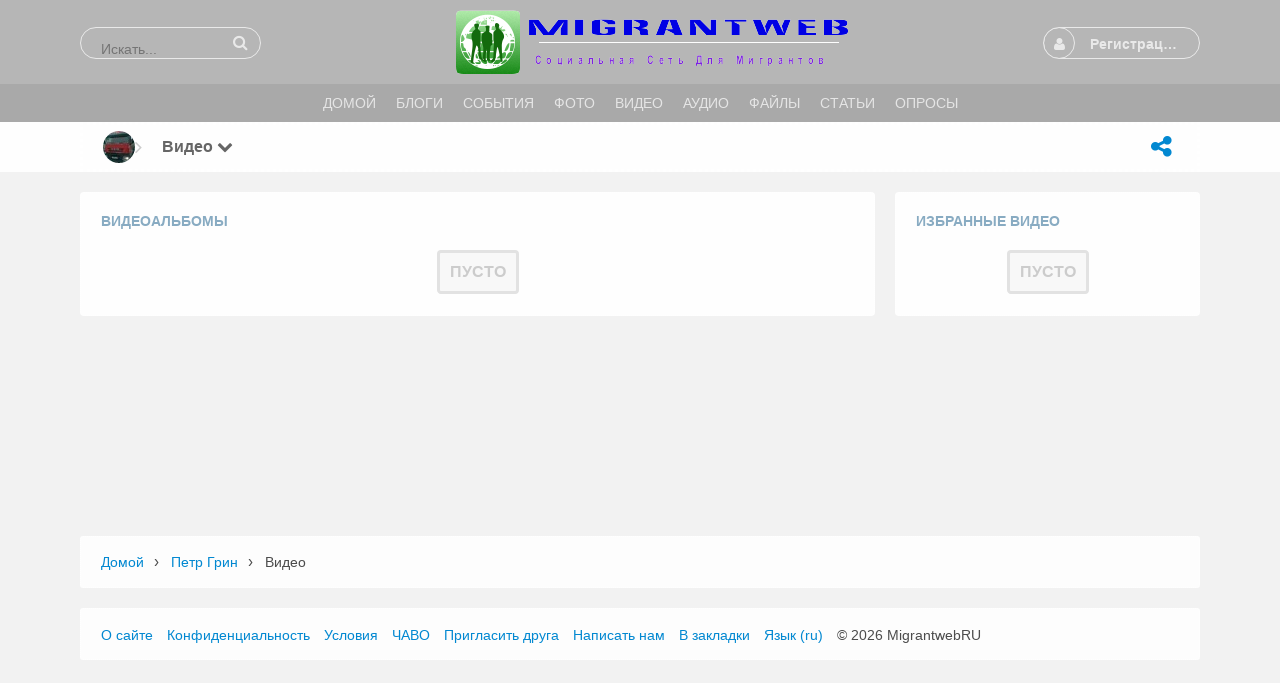

--- FILE ---
content_type: text/css
request_url: https://migrantweb.ru/gzip_loader.php?file=bx_templ_css_bf117d66774cd3ea8d4cdf9587e3a8ec.css
body_size: 7318
content:
.form_advanced_wrapper{overflow:hidden}.form_advanced_table{position:relative;width:100%}.form_advanced_table .bx-form-fields-wrapper{margin:0px;padding:0px;border:none}.form_advanced_table .bx-form-fields-wrapper:first-child .bx-form-element:first-child{margin-top:0}.form_advanced_table .bx-form-element{position:relative}.form_advanced_table .bx-form-block-header,
.form_advanced_table .bx-form-block-headers{position:relative;background-color:rgba(0, 0, 0, 0.1);text-align:left;font-weight:normal}.form_advanced_table .bx-form-block-header .bx-form-block-header-collapse{position:absolute;top:0px;right:0px;padding:10px
5px}.form_advanced_table .bx-form-block-header .bx-form-block-header-collapse
i{min-width:16px;min-height:16px;margin-top:3px;text-align:center;font-size:16px;color:#999;cursor:pointer}.form_advanced_table .bx-form-block-headers
.header{position:relative;float:left;width:50%}.form_advanced_table .bx-form-caption{vertical-align:top;white-space:nowrap}.form_advanced_table .input_wrapper_wraptext,
.form_advanced_table .bx-form-value
label{white-space:normal}.form_advanced_table .bx-form-combined
b{text-transform:capitalize}.form_advanced_table .bx-form-caption{margin-bottom:5px;text-align:left;text-transform:capitalize}.form_advanced_table .bx-form-block-header .bx-form-caption{margin:0px;padding:10px
5px;text-align:center}.input_wrapper{position:relative;float:none}.bx-form-element-multiplyable
.input_wrapper{margin-top:20px}.bx-form-element-multiplyable .input_wrapper:first-child{margin-top:0px}.input_wrapper_input_set{float:none;margin: -10px -5px 0px -5px;padding:0px}.input_wrapper_input_set .bx-btn{margin:10px
5px 0px 5px}.input_wrapper_text,.input_wrapper_select,.input_wrapper_select_box,.input_wrapper_select_multiple,.input_wrapper_email,.input_wrapper_url,.input_wrapper_date,.input_wrapper_datetime,.input_wrapper_password,.input_wrapper_number{height:38px;padding:0px;border:none;background-color:transparent}.input_wrapper_slider,.input_wrapper_range,.input_wrapper_doublerange{height:auto;padding:4px;background-color:#fff}.input_wrapper_select_multiple{height:160px}.form_input_text,.form_input_textarea,.form_input_email,.form_input_url,.form_input_date,.form_input_datetime,.form_input_password,.form_input_number,.form_input_slider,.form_input_range,.form_input_doublerange,.form_input_select,.form_input_select_multiple{width:100%;height:100%;padding:0px
10px;-webkit-box-sizing:border-box;-moz-box-sizing:border-box;box-sizing:border-box;border-color:#999;border-width:1px;border-style:solid;border-radius:3px;-moz-border-radius:3px;-webkit-border-radius:3px;background-color:#fff;outline:none}.form_input_textarea{margin:0px;padding:5px}.form_input_textarea{width:100%;height:157px;resize:none;background-color:#fff}.form_input_file{position:fixed;top: -1000px;border:none;background-color:transparent}.form_input_radio,.form_input_checkbox{vertical-align:middle}.form_input_radio{margin-top:0;margin-bottom:0}.input_wrapper
label{vertical-align:middle}.form_advanced_table .bx-form-combined
.input_wrapper{width:auto}.form_advanced_table .bx-form-required{padding-right:5px;color:red}.form_advanced_table .bx-form-info,
.form_advanced_table .bx-form-error{padding-left:5px}.form_advanced_table
.form_input_multiply_path{display:none}.form_advanced_table .bx-btn.form_input_multiply_add,
.form_advanced_table .bx-btn.form_input_multiply_other,
.form_advanced_table .bx-btn.form_input_multiply_remove,
.form_advanced_table .bx-btn.form_input_multiply_select{margin:10px
10px 0px 0px;padding:0px
20px}.form_advanced_table .sys-icon.multiply_add_button,
.form_advanced_table .sys-icon.multiply_remove_button,
.form_advanced_table .sys-icon.multiply_other_button,
.form_advanced_table .sys-icon.reload_button,
.form_advanced_table .bx-form-info .sys-icon,
.form_advanced_table .bx-form-error .sys-icon{cursor:pointer}.form_advanced_table .bx-form-info .sys-icon{color:rgba(0, 0, 0, 0.5);cursor:help}.form_advanced_table .bx-form-error{display:none}.form_advanced_table .bx-form-error .sys-icon{color:#c00;cursor:help}.form_advanced_table .bx-form-element-error .bx-form-error{display:inline}.form_advanced .ui-slider,
.input_wrapper_doublerange .ui-slider{width:auto;margin-top:2px;margin-left:4px;margin-right:9px}.input_wrapper .ui-slider .ui-slider-handle{margin-top:-1px;padding-left:1px;padding-right:2px;height:16px;line-height:16px;text-decoration:none;cursor:pointer;font-size:12px;text-align:center}#float_info{max-width:300px;padding:5px;background-color:#FFFFD7;border-radius:4px;-webkit-border-radius:4px;-moz-border-radius:4px;-webkit-box-shadow:0 0px 1px rgba(0, 0, 0, 0.9);-moz-box-shadow:0 0px 1px rgba(0, 0, 0, 0.9);box-shadow:0 0px 1px rgba(0,0,0,0.9);box-sizing:border-box}.form_input_toggle_html{margin-top:5px}.bx-form-element-file
.input_wrapper.input_wrapper_file{margin-top: -10px}.bx-form-element-file .bx-btn.form_input_multiply_path{display:block;margin:10px
10px 0px 0px;padding:0
10px;background-color:transparent;background-image:none;border-width:0px;border-radius:0px;box-shadow:none;filter:none;text-shadow:none;text-transform:none;font-weight:normal;color:rgba(0, 0, 0, 0.7);cursor:auto}.bx-form-element-file .bx-btn.form_input_multiply_path:hover,
.bx-form-element-file .bx-btn.form_input_multiply_path:active{top:0px;background-color:transparent;box-shadow:none;color:rgba(0, 0, 0, 0.7)}.bx-form-element-select_box .bx-btn{margin:10px
10px 0px 0px;padding:0px
20px}.input_wrapper_select_box{margin-top:20px}.input_wrapper_select_box:first-child{margin-top:0px}.location_wrapper>div:first-child{margin-bottom:5px}.location_wrapper
.form_input_metric{width:auto}.location_wrapper .form_input_distance,
.location_wrapper
.form_input_zip{padding:1px;width:50px}::-webkit-calendar-picker-indicator{display:none}.input_wrapper_textarea .mce-tinymce{box-sizing:border-box}.bx-form-input-emoji{position:absolute;top:0px;right:5px;height:38px;line-height:38px;font-size:28px;color:rgba(2,136,209,1.0)}.emojiPickerIconWrap{height:100%}.emojiPickerIconWrap
input{padding-right:30px}.form_advanced_table{border:none}.form_advanced_table .bx-form-block-header,
.form_advanced_table .bx-form-block-headers{background-color:rgba(0,0,0,0.0)}.form_input_text,.form_input_textarea,.form_input_email,.form_input_url,.form_input_date,.form_input_datetime,.form_input_password,.form_input_number,.form_input_slider,.form_input_range,.form_input_doublerange,.form_input_select{border-color:rgba(0,0,0,0.1);background-color:rgba(0,0,0,0.05)}.form_input_text:focus,.form_input_textarea:focus,.form_input_email:focus,.form_input_url:focus,.form_input_date:focus,.form_input_datetime:focus,.form_input_password:focus,.form_input_number:focus,.form_input_slider:focus,.form_input_range:focus,.form_input_doublerange:focus,.form_input_select:focus{border-color:#33c0f8;background-color:#fff}.ui-helper-hidden{display:none}.ui-helper-hidden-accessible{border:0;clip:rect(0 0 0 0);height:1px;margin: -1px;overflow:hidden;padding:0;position:absolute;width:1px}.ui-helper-reset{margin:0;padding:0;border:0;outline:0;line-height:1.3;text-decoration:none;font-size:100%;list-style:none}.ui-helper-clearfix:before,.ui-helper-clearfix:after{content:"";display:table;border-collapse:collapse}.ui-helper-clearfix:after{clear:both}.ui-helper-clearfix{min-height:0}.ui-helper-zfix{width:100%;height:100%;top:0;left:0;position:absolute;opacity:0;filter:Alpha(Opacity=0)}.ui-front{z-index:100}.ui-state-disabled{cursor:default !important}.ui-icon{display:block;text-indent: -99999px;overflow:hidden;background-repeat:no-repeat}.ui-widget-overlay{position:fixed;top:0;left:0;width:100%;height:100%}.ui-resizable{position:relative}.ui-resizable-handle{position:absolute;font-size:0.1px;display:block}.ui-resizable-disabled .ui-resizable-handle,
.ui-resizable-autohide .ui-resizable-handle{display:none}.ui-resizable-n{cursor:n-resize;height:7px;width:100%;top: -5px;left:0}.ui-resizable-s{cursor:s-resize;height:7px;width:100%;bottom: -5px;left:0}.ui-resizable-e{cursor:e-resize;width:7px;right: -5px;top:0;height:100%}.ui-resizable-w{cursor:w-resize;width:7px;left: -5px;top:0;height:100%}.ui-resizable-se{cursor:se-resize;width:12px;height:12px;right:1px;bottom:1px}.ui-resizable-sw{cursor:sw-resize;width:9px;height:9px;left: -5px;bottom: -5px}.ui-resizable-nw{cursor:nw-resize;width:9px;height:9px;left: -5px;top: -5px}.ui-resizable-ne{cursor:ne-resize;width:9px;height:9px;right: -5px;top: -5px}.ui-selectable-helper{position:absolute;z-index:100;border:1px
dotted black}.ui-accordion .ui-accordion-header{display:block;cursor:pointer;position:relative;margin-top:2px;padding: .5em .5em .5em .7em;min-height:0}.ui-accordion .ui-accordion-icons{padding-left:2.2em}.ui-accordion .ui-accordion-noicons{padding-left: .7em}.ui-accordion .ui-accordion-icons .ui-accordion-icons{padding-left:2.2em}.ui-accordion .ui-accordion-header .ui-accordion-header-icon{position:absolute;left: .5em;top:50%;margin-top: -8px}.ui-accordion .ui-accordion-content{padding:1em
2.2em;border-top:0;overflow:auto}.ui-autocomplete{position:absolute;top:0;left:0;cursor:default}.ui-button{display:inline-block;position:relative;padding:0;line-height:normal;margin-right: .1em;cursor:pointer;vertical-align:middle;text-align:center;overflow:visible}.ui-button,.ui-button:link,.ui-button:visited,.ui-button:hover,.ui-button:active{text-decoration:none}.ui-button-icon-only{width:2.2em}button.ui-button-icon-only{width:2.4em}.ui-button-icons-only{width:3.4em}button.ui-button-icons-only{width:3.7em}.ui-button .ui-button-text{display:block;line-height:normal}.ui-button-text-only .ui-button-text{padding: .4em 1em}.ui-button-icon-only .ui-button-text,
.ui-button-icons-only .ui-button-text{padding: .4em;text-indent: -9999999px}.ui-button-text-icon-primary .ui-button-text,
.ui-button-text-icons .ui-button-text{padding: .4em 1em .4em 2.1em}.ui-button-text-icon-secondary .ui-button-text,
.ui-button-text-icons .ui-button-text{padding: .4em 2.1em .4em 1em}.ui-button-text-icons .ui-button-text{padding-left:2.1em;padding-right:2.1em}input.ui-button{padding: .4em 1em}.ui-button-icon-only .ui-icon,
.ui-button-text-icon-primary .ui-icon,
.ui-button-text-icon-secondary .ui-icon,
.ui-button-text-icons .ui-icon,
.ui-button-icons-only .ui-icon{position:absolute;top:50%;margin-top: -8px}.ui-button-icon-only .ui-icon{left:50%;margin-left: -8px}.ui-button-text-icon-primary .ui-button-icon-primary,
.ui-button-text-icons .ui-button-icon-primary,
.ui-button-icons-only .ui-button-icon-primary{left: .5em}.ui-button-text-icon-secondary .ui-button-icon-secondary,
.ui-button-text-icons .ui-button-icon-secondary,
.ui-button-icons-only .ui-button-icon-secondary{right: .5em}.ui-buttonset{margin-right:7px}.ui-buttonset .ui-button{margin-left:0;margin-right: -.3em}input.ui-button::-moz-focus-inner,button.ui-button::-moz-focus-inner{border:0;padding:0}.ui-datepicker{width:17em;padding: .2em .2em 0;display:none}.ui-datepicker .ui-datepicker-header{position:relative;padding: .2em 0}.ui-datepicker .ui-datepicker-prev,
.ui-datepicker .ui-datepicker-next{position:absolute;top:2px;width:1.8em;height:1.8em}.ui-datepicker .ui-datepicker-prev-hover,
.ui-datepicker .ui-datepicker-next-hover{top:1px}.ui-datepicker .ui-datepicker-prev{left:2px}.ui-datepicker .ui-datepicker-next{right:2px}.ui-datepicker .ui-datepicker-prev-hover{left:1px}.ui-datepicker .ui-datepicker-next-hover{right:1px}.ui-datepicker .ui-datepicker-prev span,
.ui-datepicker .ui-datepicker-next
span{display:block;position:absolute;left:50%;margin-left: -8px;top:50%;margin-top: -8px}.ui-datepicker .ui-datepicker-title{margin:0
2.3em;line-height:1.8em;text-align:center}.ui-datepicker .ui-datepicker-title
select{font-size:1em;margin:1px
0}.ui-datepicker select.ui-datepicker-month,
.ui-datepicker select.ui-datepicker-year{width:49%}.ui-datepicker
table{width:100%;font-size: .9em;border-collapse:collapse;margin:0
0 .4em}.ui-datepicker
th{padding: .7em .3em;text-align:center;font-weight:bold;border:0}.ui-datepicker
td{border:0;padding:1px}.ui-datepicker td span,
.ui-datepicker td
a{display:block;padding: .2em;text-align:right;text-decoration:none}.ui-datepicker .ui-datepicker-buttonpane{background-image:none;margin: .7em 0 0 0;padding:0
.2em;border-left:0;border-right:0;border-bottom:0}.ui-datepicker .ui-datepicker-buttonpane
button{float:right;margin: .5em .2em .4em;cursor:pointer;padding: .2em .6em .3em .6em;width:auto;overflow:visible}.ui-datepicker .ui-datepicker-buttonpane button.ui-datepicker-current{float:left}.ui-datepicker.ui-datepicker-multi{width:auto}.ui-datepicker-multi .ui-datepicker-group{float:left}.ui-datepicker-multi .ui-datepicker-group
table{width:95%;margin:0
auto .4em}.ui-datepicker-multi-2 .ui-datepicker-group{width:50%}.ui-datepicker-multi-3 .ui-datepicker-group{width:33.3%}.ui-datepicker-multi-4 .ui-datepicker-group{width:25%}.ui-datepicker-multi .ui-datepicker-group-last .ui-datepicker-header,
.ui-datepicker-multi .ui-datepicker-group-middle .ui-datepicker-header{border-left-width:0}.ui-datepicker-multi .ui-datepicker-buttonpane{clear:left}.ui-datepicker-row-break{clear:both;width:100%;font-size:0}.ui-datepicker-rtl{direction:rtl}.ui-datepicker-rtl .ui-datepicker-prev{right:2px;left:auto}.ui-datepicker-rtl .ui-datepicker-next{left:2px;right:auto}.ui-datepicker-rtl .ui-datepicker-prev:hover{right:1px;left:auto}.ui-datepicker-rtl .ui-datepicker-next:hover{left:1px;right:auto}.ui-datepicker-rtl .ui-datepicker-buttonpane{clear:right}.ui-datepicker-rtl .ui-datepicker-buttonpane
button{float:left}.ui-datepicker-rtl .ui-datepicker-buttonpane button.ui-datepicker-current,
.ui-datepicker-rtl .ui-datepicker-group{float:right}.ui-datepicker-rtl .ui-datepicker-group-last .ui-datepicker-header,
.ui-datepicker-rtl .ui-datepicker-group-middle .ui-datepicker-header{border-right-width:0;border-left-width:1px}.ui-dialog{overflow:hidden;position:absolute;top:0;left:0;padding: .2em;outline:0}.ui-dialog .ui-dialog-titlebar{padding: .4em 1em;position:relative}.ui-dialog .ui-dialog-title{float:left;margin: .1em 0;white-space:nowrap;width:90%;overflow:hidden;text-overflow:ellipsis}.ui-dialog .ui-dialog-titlebar-close{position:absolute;right: .3em;top:50%;width:20px;margin: -10px 0 0 0;padding:1px;height:20px}.ui-dialog .ui-dialog-content{position:relative;border:0;padding: .5em 1em;background:none;overflow:auto}.ui-dialog .ui-dialog-buttonpane{text-align:left;border-width:1px 0 0 0;background-image:none;margin-top: .5em;padding: .3em 1em .5em .4em}.ui-dialog .ui-dialog-buttonpane .ui-dialog-buttonset{float:right}.ui-dialog .ui-dialog-buttonpane
button{margin: .5em .4em .5em 0;cursor:pointer}.ui-dialog .ui-resizable-se{width:12px;height:12px;right: -5px;bottom: -5px;background-position:16px 16px}.ui-draggable .ui-dialog-titlebar{cursor:move}.ui-menu{list-style:none;padding:2px;margin:0;display:block;outline:none}.ui-menu .ui-menu{margin-top: -3px;position:absolute}.ui-menu .ui-menu-item{margin:0;padding:0;width:100%;list-style-image:url([data-uri])}.ui-menu .ui-menu-divider{margin:5px
-2px 5px -2px;height:0;font-size:0;line-height:0;border-width:1px 0 0 0}.ui-menu .ui-menu-item
a{text-decoration:none;display:block;padding:2px
.4em;line-height:1.5;min-height:0;font-weight:normal}.ui-menu .ui-menu-item a.ui-state-focus,
.ui-menu .ui-menu-item a.ui-state-active{font-weight:normal;margin: -1px}.ui-menu .ui-state-disabled{font-weight:normal;margin: .4em 0 .2em;line-height:1.5}.ui-menu .ui-state-disabled
a{cursor:default}.ui-menu-icons{position:relative}.ui-menu-icons .ui-menu-item
a{position:relative;padding-left:2em}.ui-menu .ui-icon{position:absolute;top: .2em;left: .2em}.ui-menu .ui-menu-icon{position:static;float:right}.ui-progressbar{height:2em;text-align:left;overflow:hidden}.ui-progressbar .ui-progressbar-value{margin: -1px;height:100%}.ui-progressbar .ui-progressbar-overlay{background:url(https://migrantweb.ru//plugins/jquery/themes/images/animated-overlay.gif);height:100%;filter:alpha(opacity=25);opacity:0.25}.ui-progressbar-indeterminate .ui-progressbar-value{background-image:none}.ui-slider{position:relative;text-align:left}.ui-slider .ui-slider-handle{position:absolute;z-index:2;width:1.2em;height:1.2em;cursor:default}.ui-slider .ui-slider-range{position:absolute;z-index:1;font-size: .7em;display:block;border:0;background-position:0 0}.ui-slider.ui-state-disabled .ui-slider-handle,
.ui-slider.ui-state-disabled .ui-slider-range{filter:inherit}.ui-slider-horizontal{height: .8em}.ui-slider-horizontal .ui-slider-handle{top: -.3em;margin-left: -.6em}.ui-slider-horizontal .ui-slider-range{top:0;height:100%}.ui-slider-horizontal .ui-slider-range-min{left:0}.ui-slider-horizontal .ui-slider-range-max{right:0}.ui-slider-vertical{width: .8em;height:100px}.ui-slider-vertical .ui-slider-handle{left: -.3em;margin-left:0;margin-bottom: -.6em}.ui-slider-vertical .ui-slider-range{left:0;width:100%}.ui-slider-vertical .ui-slider-range-min{bottom:0}.ui-slider-vertical .ui-slider-range-max{top:0}.ui-spinner{position:relative;display:inline-block;overflow:hidden;padding:0;vertical-align:middle}.ui-spinner-input{border:none;background:none;color:inherit;padding:0;margin: .2em 0;vertical-align:middle;margin-left: .4em;margin-right:22px}.ui-spinner-button{width:16px;height:50%;font-size: .5em;padding:0;margin:0;text-align:center;position:absolute;cursor:default;display:block;overflow:hidden;right:0}.ui-spinner a.ui-spinner-button{border-top:none;border-bottom:none;border-right:none}.ui-spinner .ui-icon{position:absolute;margin-top: -8px;top:50%;left:0}.ui-spinner-up{top:0}.ui-spinner-down{bottom:0}.ui-spinner .ui-icon-triangle-1-s{background-position: -65px -16px}.ui-tabs{position:relative;padding: .2em}.ui-tabs .ui-tabs-nav{margin:0;padding: .2em .2em 0}.ui-tabs .ui-tabs-nav
li{list-style:none;float:left;position:relative;top:0;margin:1px
.2em 0 0;border-bottom-width:0;padding:0;white-space:nowrap}.ui-tabs .ui-tabs-nav .ui-tabs-anchor{float:left;padding: .5em 1em;text-decoration:none}.ui-tabs .ui-tabs-nav li.ui-tabs-active{margin-bottom: -1px;padding-bottom:1px}.ui-tabs .ui-tabs-nav li.ui-tabs-active .ui-tabs-anchor,
.ui-tabs .ui-tabs-nav li.ui-state-disabled .ui-tabs-anchor,
.ui-tabs .ui-tabs-nav li.ui-tabs-loading .ui-tabs-anchor{cursor:text}.ui-tabs-collapsible .ui-tabs-nav li.ui-tabs-active .ui-tabs-anchor{cursor:pointer}.ui-tabs .ui-tabs-panel{display:block;border-width:0;padding:1em
1.4em;background:none}.ui-tooltip{padding:8px;position:absolute;z-index:9999;max-width:300px;-webkit-box-shadow:0 0 5px #aaa;box-shadow:0 0 5px #aaa}body .ui-tooltip{border-width:2px}.ui-widget{font-family:Verdana,Arial,sans-serif;font-size:1.1em}.ui-widget .ui-widget{font-size:1em}.ui-widget input,
.ui-widget select,
.ui-widget textarea,
.ui-widget
button{font-family:Verdana,Arial,sans-serif;font-size:1em}.ui-widget-content{border:1px
solid #aaa;background:#fff url(https://migrantweb.ru//plugins/jquery/themes/images/ui-bg_flat_75_ffffff_40x100.png) 50% 50% repeat-x;color:#222}.ui-widget-content
a{color:#222}.ui-widget-header{border:1px
solid #aaa;background:#ccc url(https://migrantweb.ru//plugins/jquery/themes/images/ui-bg_highlight-soft_75_cccccc_1x100.png) 50% 50% repeat-x;color:#222;font-weight:bold}.ui-widget-header
a{color:#222}.ui-state-default,
.ui-widget-content .ui-state-default,
.ui-widget-header .ui-state-default{border:1px
solid #d3d3d3;background:#e6e6e6 url(https://migrantweb.ru//plugins/jquery/themes/images/ui-bg_glass_75_e6e6e6_1x400.png) 50% 50% repeat-x;font-weight:normal;color:#555}.ui-state-default a,
.ui-state-default a:link,
.ui-state-default a:visited{color:#555;text-decoration:none}.ui-state-hover,
.ui-widget-content .ui-state-hover,
.ui-widget-header .ui-state-hover,
.ui-state-focus,
.ui-widget-content .ui-state-focus,
.ui-widget-header .ui-state-focus{border:1px
solid #999;background:#dadada url(https://migrantweb.ru//plugins/jquery/themes/images/ui-bg_glass_75_dadada_1x400.png) 50% 50% repeat-x;font-weight:normal;color:#212121}.ui-state-hover a,
.ui-state-hover a:hover,
.ui-state-hover a:link,
.ui-state-hover a:visited,
.ui-state-focus a,
.ui-state-focus a:hover,
.ui-state-focus a:link,
.ui-state-focus a:visited{color:#212121;text-decoration:none}.ui-state-active,
.ui-widget-content .ui-state-active,
.ui-widget-header .ui-state-active{border:1px
solid #aaa;background:#fff url(https://migrantweb.ru//plugins/jquery/themes/images/ui-bg_glass_65_ffffff_1x400.png) 50% 50% repeat-x;font-weight:normal;color:#212121}.ui-state-active a,
.ui-state-active a:link,
.ui-state-active a:visited{color:#212121;text-decoration:none}.ui-state-highlight,
.ui-widget-content .ui-state-highlight,
.ui-widget-header .ui-state-highlight{border:1px
solid #fcefa1;background:#fbf9ee url(https://migrantweb.ru//plugins/jquery/themes/images/ui-bg_glass_55_fbf9ee_1x400.png) 50% 50% repeat-x;color:#363636}.ui-state-highlight a,
.ui-widget-content .ui-state-highlight a,
.ui-widget-header .ui-state-highlight
a{color:#363636}.ui-state-error,
.ui-widget-content .ui-state-error,
.ui-widget-header .ui-state-error{border:1px
solid #cd0a0a;background:#fef1ec url(https://migrantweb.ru//plugins/jquery/themes/images/ui-bg_glass_95_fef1ec_1x400.png) 50% 50% repeat-x;color:#cd0a0a}.ui-state-error a,
.ui-widget-content .ui-state-error a,
.ui-widget-header .ui-state-error
a{color:#cd0a0a}.ui-state-error-text,
.ui-widget-content .ui-state-error-text,
.ui-widget-header .ui-state-error-text{color:#cd0a0a}.ui-priority-primary,
.ui-widget-content .ui-priority-primary,
.ui-widget-header .ui-priority-primary{font-weight:bold}.ui-priority-secondary,
.ui-widget-content .ui-priority-secondary,
.ui-widget-header .ui-priority-secondary{opacity: .7;filter:Alpha(Opacity=70);font-weight:normal}.ui-state-disabled,
.ui-widget-content .ui-state-disabled,
.ui-widget-header .ui-state-disabled{opacity: .35;filter:Alpha(Opacity=35);background-image:none}.ui-state-disabled .ui-icon{filter:Alpha(Opacity=35)}.ui-icon{width:16px;height:16px}.ui-icon,
.ui-widget-content .ui-icon{background-image:url(https://migrantweb.ru//plugins/jquery/themes/images/ui-icons_222222_256x240.png)}.ui-widget-header .ui-icon{background-image:url(https://migrantweb.ru//plugins/jquery/themes/images/ui-icons_222222_256x240.png)}.ui-state-default .ui-icon{background-image:url(https://migrantweb.ru//plugins/jquery/themes/images/ui-icons_888888_256x240.png)}.ui-state-hover .ui-icon,
.ui-state-focus .ui-icon{background-image:url(https://migrantweb.ru//plugins/jquery/themes/images/ui-icons_454545_256x240.png)}.ui-state-active .ui-icon{background-image:url(https://migrantweb.ru//plugins/jquery/themes/images/ui-icons_454545_256x240.png)}.ui-state-highlight .ui-icon{background-image:url(https://migrantweb.ru//plugins/jquery/themes/images/ui-icons_2e83ff_256x240.png)}.ui-state-error .ui-icon,
.ui-state-error-text .ui-icon{background-image:url(https://migrantweb.ru//plugins/jquery/themes/images/ui-icons_cd0a0a_256x240.png)}.ui-icon-blank{background-position:16px 16px}.ui-icon-carat-1-n{background-position:0 0}.ui-icon-carat-1-ne{background-position: -16px 0}.ui-icon-carat-1-e{background-position: -32px 0}.ui-icon-carat-1-se{background-position: -48px 0}.ui-icon-carat-1-s{background-position: -64px 0}.ui-icon-carat-1-sw{background-position: -80px 0}.ui-icon-carat-1-w{background-position: -96px 0}.ui-icon-carat-1-nw{background-position: -112px 0}.ui-icon-carat-2-n-s{background-position: -128px 0}.ui-icon-carat-2-e-w{background-position: -144px 0}.ui-icon-triangle-1-n{background-position:0 -16px}.ui-icon-triangle-1-ne{background-position: -16px -16px}.ui-icon-triangle-1-e{background-position: -32px -16px}.ui-icon-triangle-1-se{background-position: -48px -16px}.ui-icon-triangle-1-s{background-position: -64px -16px}.ui-icon-triangle-1-sw{background-position: -80px -16px}.ui-icon-triangle-1-w{background-position: -96px -16px}.ui-icon-triangle-1-nw{background-position: -112px -16px}.ui-icon-triangle-2-n-s{background-position: -128px -16px}.ui-icon-triangle-2-e-w{background-position: -144px -16px}.ui-icon-arrow-1-n{background-position:0 -32px}.ui-icon-arrow-1-ne{background-position: -16px -32px}.ui-icon-arrow-1-e{background-position: -32px -32px}.ui-icon-arrow-1-se{background-position: -48px -32px}.ui-icon-arrow-1-s{background-position: -64px -32px}.ui-icon-arrow-1-sw{background-position: -80px -32px}.ui-icon-arrow-1-w{background-position: -96px -32px}.ui-icon-arrow-1-nw{background-position: -112px -32px}.ui-icon-arrow-2-n-s{background-position: -128px -32px}.ui-icon-arrow-2-ne-sw{background-position: -144px -32px}.ui-icon-arrow-2-e-w{background-position: -160px -32px}.ui-icon-arrow-2-se-nw{background-position: -176px -32px}.ui-icon-arrowstop-1-n{background-position: -192px -32px}.ui-icon-arrowstop-1-e{background-position: -208px -32px}.ui-icon-arrowstop-1-s{background-position: -224px -32px}.ui-icon-arrowstop-1-w{background-position: -240px -32px}.ui-icon-arrowthick-1-n{background-position:0 -48px}.ui-icon-arrowthick-1-ne{background-position: -16px -48px}.ui-icon-arrowthick-1-e{background-position: -32px -48px}.ui-icon-arrowthick-1-se{background-position: -48px -48px}.ui-icon-arrowthick-1-s{background-position: -64px -48px}.ui-icon-arrowthick-1-sw{background-position: -80px -48px}.ui-icon-arrowthick-1-w{background-position: -96px -48px}.ui-icon-arrowthick-1-nw{background-position: -112px -48px}.ui-icon-arrowthick-2-n-s{background-position: -128px -48px}.ui-icon-arrowthick-2-ne-sw{background-position: -144px -48px}.ui-icon-arrowthick-2-e-w{background-position: -160px -48px}.ui-icon-arrowthick-2-se-nw{background-position: -176px -48px}.ui-icon-arrowthickstop-1-n{background-position: -192px -48px}.ui-icon-arrowthickstop-1-e{background-position: -208px -48px}.ui-icon-arrowthickstop-1-s{background-position: -224px -48px}.ui-icon-arrowthickstop-1-w{background-position: -240px -48px}.ui-icon-arrowreturnthick-1-w{background-position:0 -64px}.ui-icon-arrowreturnthick-1-n{background-position: -16px -64px}.ui-icon-arrowreturnthick-1-e{background-position: -32px -64px}.ui-icon-arrowreturnthick-1-s{background-position: -48px -64px}.ui-icon-arrowreturn-1-w{background-position: -64px -64px}.ui-icon-arrowreturn-1-n{background-position: -80px -64px}.ui-icon-arrowreturn-1-e{background-position: -96px -64px}.ui-icon-arrowreturn-1-s{background-position: -112px -64px}.ui-icon-arrowrefresh-1-w{background-position: -128px -64px}.ui-icon-arrowrefresh-1-n{background-position: -144px -64px}.ui-icon-arrowrefresh-1-e{background-position: -160px -64px}.ui-icon-arrowrefresh-1-s{background-position: -176px -64px}.ui-icon-arrow-4{background-position:0 -80px}.ui-icon-arrow-4-diag{background-position: -16px -80px}.ui-icon-extlink{background-position: -32px -80px}.ui-icon-newwin{background-position: -48px -80px}.ui-icon-refresh{background-position: -64px -80px}.ui-icon-shuffle{background-position: -80px -80px}.ui-icon-transfer-e-w{background-position: -96px -80px}.ui-icon-transferthick-e-w{background-position: -112px -80px}.ui-icon-folder-collapsed{background-position:0 -96px}.ui-icon-folder-open{background-position: -16px -96px}.ui-icon-document{background-position: -32px -96px}.ui-icon-document-b{background-position: -48px -96px}.ui-icon-note{background-position: -64px -96px}.ui-icon-mail-closed{background-position: -80px -96px}.ui-icon-mail-open{background-position: -96px -96px}.ui-icon-suitcase{background-position: -112px -96px}.ui-icon-comment{background-position: -128px -96px}.ui-icon-person{background-position: -144px -96px}.ui-icon-print{background-position: -160px -96px}.ui-icon-trash{background-position: -176px -96px}.ui-icon-locked{background-position: -192px -96px}.ui-icon-unlocked{background-position: -208px -96px}.ui-icon-bookmark{background-position: -224px -96px}.ui-icon-tag{background-position: -240px -96px}.ui-icon-home{background-position:0 -112px}.ui-icon-flag{background-position: -16px -112px}.ui-icon-calendar{background-position: -32px -112px}.ui-icon-cart{background-position: -48px -112px}.ui-icon-pencil{background-position: -64px -112px}.ui-icon-clock{background-position: -80px -112px}.ui-icon-disk{background-position: -96px -112px}.ui-icon-calculator{background-position: -112px -112px}.ui-icon-zoomin{background-position: -128px -112px}.ui-icon-zoomout{background-position: -144px -112px}.ui-icon-search{background-position: -160px -112px}.ui-icon-wrench{background-position: -176px -112px}.ui-icon-gear{background-position: -192px -112px}.ui-icon-heart{background-position: -208px -112px}.ui-icon-star{background-position: -224px -112px}.ui-icon-link{background-position: -240px -112px}.ui-icon-cancel{background-position:0 -128px}.ui-icon-plus{background-position: -16px -128px}.ui-icon-plusthick{background-position: -32px -128px}.ui-icon-minus{background-position: -48px -128px}.ui-icon-minusthick{background-position: -64px -128px}.ui-icon-close{background-position: -80px -128px}.ui-icon-closethick{background-position: -96px -128px}.ui-icon-key{background-position: -112px -128px}.ui-icon-lightbulb{background-position: -128px -128px}.ui-icon-scissors{background-position: -144px -128px}.ui-icon-clipboard{background-position: -160px -128px}.ui-icon-copy{background-position: -176px -128px}.ui-icon-contact{background-position: -192px -128px}.ui-icon-image{background-position: -208px -128px}.ui-icon-video{background-position: -224px -128px}.ui-icon-script{background-position: -240px -128px}.ui-icon-alert{background-position:0 -144px}.ui-icon-info{background-position: -16px -144px}.ui-icon-notice{background-position: -32px -144px}.ui-icon-help{background-position: -48px -144px}.ui-icon-check{background-position: -64px -144px}.ui-icon-bullet{background-position: -80px -144px}.ui-icon-radio-on{background-position: -96px -144px}.ui-icon-radio-off{background-position: -112px -144px}.ui-icon-pin-w{background-position: -128px -144px}.ui-icon-pin-s{background-position: -144px -144px}.ui-icon-play{background-position:0 -160px}.ui-icon-pause{background-position: -16px -160px}.ui-icon-seek-next{background-position: -32px -160px}.ui-icon-seek-prev{background-position: -48px -160px}.ui-icon-seek-end{background-position: -64px -160px}.ui-icon-seek-start{background-position: -80px -160px}.ui-icon-seek-first{background-position: -80px -160px}.ui-icon-stop{background-position: -96px -160px}.ui-icon-eject{background-position: -112px -160px}.ui-icon-volume-off{background-position: -128px -160px}.ui-icon-volume-on{background-position: -144px -160px}.ui-icon-power{background-position:0 -176px}.ui-icon-signal-diag{background-position: -16px -176px}.ui-icon-signal{background-position: -32px -176px}.ui-icon-battery-0{background-position: -48px -176px}.ui-icon-battery-1{background-position: -64px -176px}.ui-icon-battery-2{background-position: -80px -176px}.ui-icon-battery-3{background-position: -96px -176px}.ui-icon-circle-plus{background-position:0 -192px}.ui-icon-circle-minus{background-position: -16px -192px}.ui-icon-circle-close{background-position: -32px -192px}.ui-icon-circle-triangle-e{background-position: -48px -192px}.ui-icon-circle-triangle-s{background-position: -64px -192px}.ui-icon-circle-triangle-w{background-position: -80px -192px}.ui-icon-circle-triangle-n{background-position: -96px -192px}.ui-icon-circle-arrow-e{background-position: -112px -192px}.ui-icon-circle-arrow-s{background-position: -128px -192px}.ui-icon-circle-arrow-w{background-position: -144px -192px}.ui-icon-circle-arrow-n{background-position: -160px -192px}.ui-icon-circle-zoomin{background-position: -176px -192px}.ui-icon-circle-zoomout{background-position: -192px -192px}.ui-icon-circle-check{background-position: -208px -192px}.ui-icon-circlesmall-plus{background-position:0 -208px}.ui-icon-circlesmall-minus{background-position: -16px -208px}.ui-icon-circlesmall-close{background-position: -32px -208px}.ui-icon-squaresmall-plus{background-position: -48px -208px}.ui-icon-squaresmall-minus{background-position: -64px -208px}.ui-icon-squaresmall-close{background-position: -80px -208px}.ui-icon-grip-dotted-vertical{background-position:0 -224px}.ui-icon-grip-dotted-horizontal{background-position: -16px -224px}.ui-icon-grip-solid-vertical{background-position: -32px -224px}.ui-icon-grip-solid-horizontal{background-position: -48px -224px}.ui-icon-gripsmall-diagonal-se{background-position: -64px -224px}.ui-icon-grip-diagonal-se{background-position: -80px -224px}.ui-corner-all,.ui-corner-top,.ui-corner-left,.ui-corner-tl{border-top-left-radius:4px}.ui-corner-all,.ui-corner-top,.ui-corner-right,.ui-corner-tr{border-top-right-radius:4px}.ui-corner-all,.ui-corner-bottom,.ui-corner-left,.ui-corner-bl{border-bottom-left-radius:4px}.ui-corner-all,.ui-corner-bottom,.ui-corner-right,.ui-corner-br{border-bottom-right-radius:4px}.ui-widget-overlay{background:#aaa url(https://migrantweb.ru//plugins/jquery/themes/images/ui-bg_flat_0_aaaaaa_40x100.png) 50% 50% repeat-x;opacity: .3;filter:Alpha(Opacity=30)}.ui-widget-shadow{margin: -8px 0 0 -8px;padding:8px;background:#aaa url(https://migrantweb.ru//plugins/jquery/themes/images/ui-bg_flat_0_aaaaaa_40x100.png) 50% 50% repeat-x;opacity: .3;filter:Alpha(Opacity=30);border-radius:8px}.ui-timepicker-div .ui-widget-header{margin-bottom:8px}.ui-timepicker-div
dl{text-align:left}.ui-timepicker-div dl
dt{float:left;clear:left;padding:0
0 0 5px}.ui-timepicker-div dl
dd{margin:0
10px 10px 40%}.ui-timepicker-div
td{font-size:90%}.ui-tpicker-grid-label{background:none;border:none;margin:0;padding:0}.ui-timepicker-div
.ui_tpicker_unit_hide{display:none}.ui-timepicker-div .ui_tpicker_time
.ui_tpicker_time_input{background:none;color:inherit;border:none;outline:none;border-bottom:solid 1px #555;width:95%}.ui-timepicker-div .ui_tpicker_time .ui_tpicker_time_input:focus{border-bottom-color:#aaa}.ui-timepicker-rtl{direction:rtl}.ui-timepicker-rtl
dl{text-align:right;padding:0
5px 0 0}.ui-timepicker-rtl dl
dt{float:right;clear:right}.ui-timepicker-rtl dl
dd{margin:0
40% 10px 10px}.ui-timepicker-div.ui-timepicker-oneLine{padding-right:2px}.ui-timepicker-div.ui-timepicker-oneLine .ui_tpicker_time,
.ui-timepicker-div.ui-timepicker-oneLine
dt{display:none}.ui-timepicker-div.ui-timepicker-oneLine
.ui_tpicker_time_label{display:block;padding-top:2px}.ui-timepicker-div.ui-timepicker-oneLine
dl{text-align:right}.ui-timepicker-div.ui-timepicker-oneLine dl dd,
.ui-timepicker-div.ui-timepicker-oneLine dl dd>div{display:inline-block;margin:0}.ui-timepicker-div.ui-timepicker-oneLine dl dd.ui_tpicker_minute:before,
.ui-timepicker-div.ui-timepicker-oneLine dl dd.ui_tpicker_second:before{content:':';display:inline-block}.ui-timepicker-div.ui-timepicker-oneLine dl dd.ui_tpicker_millisec:before,
.ui-timepicker-div.ui-timepicker-oneLine dl dd.ui_tpicker_microsec:before{content:'.';display:inline-block}.ui-timepicker-div.ui-timepicker-oneLine .ui_tpicker_unit_hide,
.ui-timepicker-div.ui-timepicker-oneLine .ui_tpicker_unit_hide:before{display:none}div.aqb-menu-wrapper{overflow:hidden;position:relative;z-index:1000;top:0px}div.aqb-menu-wrapper
div.sys_main_menu{top:0px}div.aqb-menu-wrapper
div.sys_sm_fixed{top:initial;position:relative}.slideout-menu{position:fixed;top:0;bottom:0;z-index:0;width:256px;overflow-y:auto;-webkit-overflow-scrolling:touch;display:none}.slideout-panel{position:relative;z-index:1}.slideout-open,
.slideout-open body,
.slideout-open .slideout-panel{}.slideout-open .slideout-menu{display:block}nav.menu{background-color:#1D1F20;background-image:linear-gradient(145deg, #1D1F20, #404348)}nav.menu
li{white-space:normal;width:150px}nav.menu
a.active{font-weight:bold;font-size:16px}nav.menu
a{text-decoration:none}nav.menu
a{color:#fff}nav.menu a:hover{text-decoration:underline}.menu-header{border-bottom:1px solid #2a2d2f;padding:20px;background-size:32px}.menu-header-title{font-weight:400;letter-spacing:0.5px;margin:0}.menu-section{margin:25px
0}.menu-section-title{text-transform:uppercase;color:#85888d;font-weight:200;font-size:13px;letter-spacing:1px;padding:0
20px;margin:0;font-weight:bold}.menu-section-list{padding-left:10px 0;margin:0px
0;list-style:none}.menu-section-list
a{display:block}.panel{min-height:100%}.panel-footer{margin:10px
auto 20px}.panel-footer
p{padding-bottom:20px}.heart{font-style:normal;font-weight:500;color:#c0392b;text-decoration:none}div.sys_main_menu>div{display:none}.panel:before{content:'';display:block;background-color:rgba(0,0,0,0);transition:background-color 0.5s ease-in-out}.panel-open:before{position:absolute;top:0;bottom:0;width:100%;background-color:rgba(0,0,0,.5);z-index:99}div.menu{position:absolute;top:0px}.panel-header{}.btn-hamburger{border:none;outline:none;cursor:pointer}a.btn-hamburger{font-size:25px;color:#fff;text-decoration:none}nav.multilevelpushmenu_wrapper{overflow:auto;margin-bottom:50px}.multilevelpushmenu_wrapper{position:absolute;overflow:hidden;min-width:100%;min-height:100%;margin:0;padding:0}.multilevelpushmenu_wrapper
.levelHolderClass{position:absolute;overflow:hidden;top:0;background-image:linear-gradient(145deg, #1D1F20, #404348);width:auto;min-height:100%;font-family:'Open Sans Condensed',sans-serif;font-size:1em;zoom:1}.multilevelpushmenu_wrapper
.ltr{margin-left: -100%;left:0;-moz-box-shadow:5px 0 5px -5px #000;-webkit-box-shadow:5px 0 5px -5px #000;box-shadow:5px 0 5px -5px #000;filter:progid:DXImageTransform.Microsoft.Shadow(color=#000,direction=90,strength=2)}.multilevelpushmenu_wrapper
.rtl{margin-right: -100%;right:0;-moz-box-shadow:5px 0 5px 5px #000;-webkit-box-shadow:5px 0 5px 5px #000;box-shadow:5px 0 5px 5px #000;filter:progid:DXImageTransform.Microsoft.Shadow(color=#000,direction=270,strength=2)}.multilevelpushmenu_wrapper
.multilevelpushmenu_inactive{background-image:linear-gradient(145deg, #1D1F20, #404348)}.multilevelpushmenu_wrapper
h2{font-size:1.5em;line-height:1em;font-weight:bold;color:#fff;padding:0
.4em 0 .4em}.multilevelpushmenu_wrapper
ul{list-style:none;padding:0;margin:0}.multilevelpushmenu_wrapper
li{cursor:pointer;border-top:1px solid #000;padding: .4em .4em .4em .4em}.multilevelpushmenu_wrapper li:last-child{border-bottom:1px solid #000}.multilevelpushmenu_wrapper li:hover{background-color:#000}.multilevelpushmenu_wrapper
a{display:block;outline:none;overflow:hidden;font-size:1.5em;line-height:1em;padding: .2em .2em;text-decoration:none;color:#fff}.multilevelpushmenu_wrapper a:hover{color:#ffe}.multilevelpushmenu_wrapper
.backItemClass{display:block;padding: .4em .4em .4em .4em;background-image:linear-gradient(145deg, #1D1F20, #404340);border-top:1px solid #000}.multilevelpushmenu_wrapper
.floatRight{float:right}.multilevelpushmenu_wrapper
.floatLeft{float:left}.multilevelpushmenu_wrapper
.cursorPointer{cursor:pointer}.multilevelpushmenu_wrapper
.iconSpacing_ltr{padding:0
.4em 0 0}.multilevelpushmenu_wrapper
.iconSpacing_rtl{padding:0
0 0 .4em}